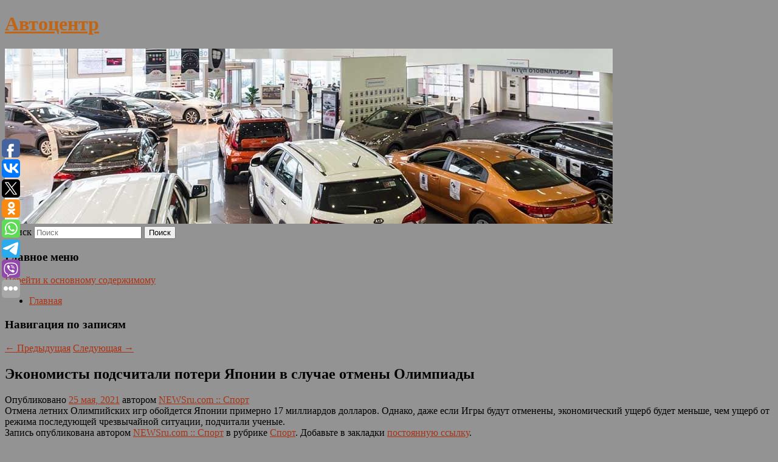

--- FILE ---
content_type: text/html; charset=UTF-8
request_url: https://esterauto.ru/ekonomisty-podschitali-poteri-yaponii-v-sluchae-otmeny-olimpiady/
body_size: 8119
content:
<!DOCTYPE html>
<!--[if IE 6]>
<html id="ie6" lang="ru-RU">
<![endif]-->
<!--[if IE 7]>
<html id="ie7" lang="ru-RU">
<![endif]-->
<!--[if IE 8]>
<html id="ie8" lang="ru-RU">
<![endif]-->
<!--[if !(IE 6) & !(IE 7) & !(IE 8)]><!-->
<html lang="ru-RU">
<!--<![endif]-->
<head>
<meta charset="UTF-8" />
<meta name="viewport" content="width=device-width" />
<title>
Экономисты подсчитали потери Японии в случае отмены Олимпиады | Автоцентр	</title>
<link rel="profile" href="http://gmpg.org/xfn/11" />
<link rel="stylesheet" type="text/css" media="all" href="https://esterauto.ru/wp-content/themes/twentyeleven/style.css" />
<link rel="pingback" href="https://esterauto.ru/xmlrpc.php">
<!--[if lt IE 9]>
<script src="https://esterauto.ru/wp-content/themes/twentyeleven/js/html5.js" type="text/javascript"></script>
<![endif]-->
<meta name='robots' content='max-image-preview:large' />
<link rel='dns-prefetch' href='//s.w.org' />
<link rel="alternate" type="application/rss+xml" title="Автоцентр &raquo; Лента" href="https://esterauto.ru/feed/" />
		<script type="text/javascript">
			window._wpemojiSettings = {"baseUrl":"https:\/\/s.w.org\/images\/core\/emoji\/13.0.1\/72x72\/","ext":".png","svgUrl":"https:\/\/s.w.org\/images\/core\/emoji\/13.0.1\/svg\/","svgExt":".svg","source":{"concatemoji":"https:\/\/esterauto.ru\/wp-includes\/js\/wp-emoji-release.min.js?ver=5.7.2"}};
			!function(e,a,t){var n,r,o,i=a.createElement("canvas"),p=i.getContext&&i.getContext("2d");function s(e,t){var a=String.fromCharCode;p.clearRect(0,0,i.width,i.height),p.fillText(a.apply(this,e),0,0);e=i.toDataURL();return p.clearRect(0,0,i.width,i.height),p.fillText(a.apply(this,t),0,0),e===i.toDataURL()}function c(e){var t=a.createElement("script");t.src=e,t.defer=t.type="text/javascript",a.getElementsByTagName("head")[0].appendChild(t)}for(o=Array("flag","emoji"),t.supports={everything:!0,everythingExceptFlag:!0},r=0;r<o.length;r++)t.supports[o[r]]=function(e){if(!p||!p.fillText)return!1;switch(p.textBaseline="top",p.font="600 32px Arial",e){case"flag":return s([127987,65039,8205,9895,65039],[127987,65039,8203,9895,65039])?!1:!s([55356,56826,55356,56819],[55356,56826,8203,55356,56819])&&!s([55356,57332,56128,56423,56128,56418,56128,56421,56128,56430,56128,56423,56128,56447],[55356,57332,8203,56128,56423,8203,56128,56418,8203,56128,56421,8203,56128,56430,8203,56128,56423,8203,56128,56447]);case"emoji":return!s([55357,56424,8205,55356,57212],[55357,56424,8203,55356,57212])}return!1}(o[r]),t.supports.everything=t.supports.everything&&t.supports[o[r]],"flag"!==o[r]&&(t.supports.everythingExceptFlag=t.supports.everythingExceptFlag&&t.supports[o[r]]);t.supports.everythingExceptFlag=t.supports.everythingExceptFlag&&!t.supports.flag,t.DOMReady=!1,t.readyCallback=function(){t.DOMReady=!0},t.supports.everything||(n=function(){t.readyCallback()},a.addEventListener?(a.addEventListener("DOMContentLoaded",n,!1),e.addEventListener("load",n,!1)):(e.attachEvent("onload",n),a.attachEvent("onreadystatechange",function(){"complete"===a.readyState&&t.readyCallback()})),(n=t.source||{}).concatemoji?c(n.concatemoji):n.wpemoji&&n.twemoji&&(c(n.twemoji),c(n.wpemoji)))}(window,document,window._wpemojiSettings);
		</script>
		<style type="text/css">
img.wp-smiley,
img.emoji {
	display: inline !important;
	border: none !important;
	box-shadow: none !important;
	height: 1em !important;
	width: 1em !important;
	margin: 0 .07em !important;
	vertical-align: -0.1em !important;
	background: none !important;
	padding: 0 !important;
}
</style>
	<link rel='stylesheet' id='wp-block-library-css'  href='https://esterauto.ru/wp-includes/css/dist/block-library/style.min.css?ver=5.7.2' type='text/css' media='all' />
<link rel='stylesheet' id='wp-block-library-theme-css'  href='https://esterauto.ru/wp-includes/css/dist/block-library/theme.min.css?ver=5.7.2' type='text/css' media='all' />
<link rel='stylesheet' id='jquery-smooth-scroll-css'  href='https://esterauto.ru/wp-content/plugins/jquery-smooth-scroll/css/style.css?ver=5.7.2' type='text/css' media='all' />
<link rel='stylesheet' id='twentyeleven-block-style-css'  href='https://esterauto.ru/wp-content/themes/twentyeleven/blocks.css?ver=20181230' type='text/css' media='all' />
<script type='text/javascript' src='https://esterauto.ru/wp-includes/js/jquery/jquery.min.js?ver=3.5.1' id='jquery-core-js'></script>
<script type='text/javascript' src='https://esterauto.ru/wp-includes/js/jquery/jquery-migrate.min.js?ver=3.3.2' id='jquery-migrate-js'></script>
<link rel="https://api.w.org/" href="https://esterauto.ru/wp-json/" /><link rel="alternate" type="application/json" href="https://esterauto.ru/wp-json/wp/v2/posts/156" /><link rel="EditURI" type="application/rsd+xml" title="RSD" href="https://esterauto.ru/xmlrpc.php?rsd" />
<link rel="wlwmanifest" type="application/wlwmanifest+xml" href="https://esterauto.ru/wp-includes/wlwmanifest.xml" /> 
<meta name="generator" content="WordPress 5.7.2" />
<link rel="canonical" href="https://esterauto.ru/ekonomisty-podschitali-poteri-yaponii-v-sluchae-otmeny-olimpiady/" />
<link rel='shortlink' href='https://esterauto.ru/?p=156' />
<link rel="alternate" type="application/json+oembed" href="https://esterauto.ru/wp-json/oembed/1.0/embed?url=https%3A%2F%2Festerauto.ru%2Fekonomisty-podschitali-poteri-yaponii-v-sluchae-otmeny-olimpiady%2F" />
<link rel="alternate" type="text/xml+oembed" href="https://esterauto.ru/wp-json/oembed/1.0/embed?url=https%3A%2F%2Festerauto.ru%2Fekonomisty-podschitali-poteri-yaponii-v-sluchae-otmeny-olimpiady%2F&#038;format=xml" />
<!-- MagenetMonetization V: 1.0.29.2--><!-- MagenetMonetization 1 --><!-- MagenetMonetization 1.1 --><script type="text/javascript">
	window._wp_rp_static_base_url = 'https://wprp.zemanta.com/static/';
	window._wp_rp_wp_ajax_url = "https://esterauto.ru/wp-admin/admin-ajax.php";
	window._wp_rp_plugin_version = '3.6.4';
	window._wp_rp_post_id = '156';
	window._wp_rp_num_rel_posts = '9';
	window._wp_rp_thumbnails = true;
	window._wp_rp_post_title = '%D0%AD%D0%BA%D0%BE%D0%BD%D0%BE%D0%BC%D0%B8%D1%81%D1%82%D1%8B+%D0%BF%D0%BE%D0%B4%D1%81%D1%87%D0%B8%D1%82%D0%B0%D0%BB%D0%B8+%D0%BF%D0%BE%D1%82%D0%B5%D1%80%D0%B8+%D0%AF%D0%BF%D0%BE%D0%BD%D0%B8%D0%B8+%D0%B2+%D1%81%D0%BB%D1%83%D1%87%D0%B0%D0%B5+%D0%BE%D1%82%D0%BC%D0%B5%D0%BD%D1%8B+%D0%9E%D0%BB%D0%B8%D0%BC%D0%BF%D0%B8%D0%B0%D0%B4%D1%8B';
	window._wp_rp_post_tags = ['%D0%A1%D0%BF%D0%BE%D1%80%D1%82', '17'];
	window._wp_rp_promoted_content = true;
</script>
<link rel="stylesheet" href="https://esterauto.ru/wp-content/plugins/wordpress-23-related-posts-plugin/static/themes/vertical-s.css?version=3.6.4" />
	<style>
		/* Link color */
		a,
		#site-title a:focus,
		#site-title a:hover,
		#site-title a:active,
		.entry-title a:hover,
		.entry-title a:focus,
		.entry-title a:active,
		.widget_twentyeleven_ephemera .comments-link a:hover,
		section.recent-posts .other-recent-posts a[rel="bookmark"]:hover,
		section.recent-posts .other-recent-posts .comments-link a:hover,
		.format-image footer.entry-meta a:hover,
		#site-generator a:hover {
			color: #aa3214;
		}
		section.recent-posts .other-recent-posts .comments-link a:hover {
			border-color: #aa3214;
		}
		article.feature-image.small .entry-summary p a:hover,
		.entry-header .comments-link a:hover,
		.entry-header .comments-link a:focus,
		.entry-header .comments-link a:active,
		.feature-slider a.active {
			background-color: #aa3214;
		}
	</style>
			<style type="text/css" id="twentyeleven-header-css">
				#site-title a,
		#site-description {
			color: #c16515;
		}
		</style>
		<style type="text/css" id="custom-background-css">
body.custom-background { background-color: #939393; }
</style>
	</head>

<body class="post-template-default single single-post postid-156 single-format-standard custom-background wp-embed-responsive singular two-column left-sidebar">
<div id="page" class="hfeed">
	<header id="branding" role="banner">
			<hgroup>
				<h1 id="site-title"><span><a href="https://esterauto.ru/" rel="home">Автоцентр</a></span></h1>
				<h2 id="site-description"></h2>
			</hgroup>

						<a href="https://esterauto.ru/">
									<img src="https://esterauto.ru/wp-content/uploads/2021/08/cropped-zcxbsebccdvc.jpg" width="1000" height="288" alt="Автоцентр" />
							</a>
			
									<form method="get" id="searchform" action="https://esterauto.ru/">
		<label for="s" class="assistive-text">Поиск</label>
		<input type="text" class="field" name="s" id="s" placeholder="Поиск" />
		<input type="submit" class="submit" name="submit" id="searchsubmit" value="Поиск" />
	</form>
			
			<nav id="access" role="navigation">
				<h3 class="assistive-text">Главное меню</h3>
								<div class="skip-link"><a class="assistive-text" href="#content">Перейти к основному содержимому</a></div>
												<div class="menu"><ul>
<li ><a href="https://esterauto.ru/">Главная</a></li></ul></div>
			</nav><!-- #access -->
	</header><!-- #branding -->


	<div id="main">
		
 
<div align="center"></div>

		<div id="primary">
			<div id="content" role="main">

				
					<nav id="nav-single">
						<h3 class="assistive-text">Навигация по записям</h3>
						<span class="nav-previous"><a href="https://esterauto.ru/google-oshtrafovali-na-6-mln-rublej-za-neudalenie-zapreshhennogo-kontenta/" rel="prev"><span class="meta-nav">&larr;</span> Предыдущая</a></span>
						<span class="nav-next"><a href="https://esterauto.ru/issledovateli-predlozhili-lechit-parkinsonizm-s-pomoshhyu-novogo-sredstva/" rel="next">Следующая <span class="meta-nav">&rarr;</span></a></span>
					</nav><!-- #nav-single -->

					
<article id="post-156" class="post-156 post type-post status-publish format-standard hentry category-sport">
	<header class="entry-header">
		<h1 class="entry-title">Экономисты подсчитали потери Японии в случае отмены Олимпиады</h1>

				<div class="entry-meta">
			<span class="sep">Опубликовано </span><a href="https://esterauto.ru/ekonomisty-podschitali-poteri-yaponii-v-sluchae-otmeny-olimpiady/" title="1:53 пп" rel="bookmark"><time class="entry-date" datetime="2021-05-25T13:53:50+00:00">25 мая, 2021</time></a><span class="by-author"> <span class="sep"> автором </span> <span class="author vcard"><a class="url fn n" href="https://esterauto.ru/author/newsru-com-sport/" title="Посмотреть все записи автора NEWSru.com :: Спорт" rel="author">NEWSru.com :: Спорт</a></span></span>		</div><!-- .entry-meta -->
			</header><!-- .entry-header -->

	<div class="entry-content">
		Отмена летних Олимпийских игр обойдется Японии примерно 17 миллиардов долларов. Однако, даже если Игры будут отменены, экономический ущерб будет меньше, чем ущерб от режима последующей чрезвычайной ситуации, подчитали ученые.			</div><!-- .entry-content -->

	<footer class="entry-meta">
		Запись опубликована автором <a href="https://esterauto.ru/author/newsru-com-sport/">NEWSru.com :: Спорт</a> в рубрике <a href="https://esterauto.ru/category/sport/" rel="category tag">Спорт</a>. Добавьте в закладки <a href="https://esterauto.ru/ekonomisty-podschitali-poteri-yaponii-v-sluchae-otmeny-olimpiady/" title="Постоянная ссылка: Экономисты подсчитали потери Японии в случае отмены Олимпиады" rel="bookmark">постоянную ссылку</a>.		
			</footer><!-- .entry-meta -->
</article><!-- #post-156 -->

					
				
<div class="wp_rp_wrap  wp_rp_vertical_s" ><div class="wp_rp_content"><h3 class="related_post_title">More from my site</h3><ul class="related_post wp_rp"><li data-position="0" data-poid="in-7403" data-post-type="none" ><a href="https://esterauto.ru/v-rossii-podeshevel-iphone-13-mini/" class="wp_rp_thumbnail"><img src="https://esterauto.ru/wp-content/plugins/wordpress-23-related-posts-plugin/static/thumbs/19.jpg" alt="В России подешевел iPhone 13 mini" width="150" height="150" /></a><a href="https://esterauto.ru/v-rossii-podeshevel-iphone-13-mini/" class="wp_rp_title">В России подешевел iPhone 13 mini</a> <small class="wp_rp_excerpt">
    Стоимость смартфона iPhone 13 mini снизилась в России. Согласно каталогу медиа, компактный аппарат, оцененный осенью 2021 года в 70 тысяч рублей, подешевел до 60 тысяч рублей. [&hellip;]</small></li><li data-position="1" data-poid="in-15038" data-post-type="none" ><a href="https://esterauto.ru/futbolist-baltiki-filin-nazval-samyj-emocionalnyj-match-v-tekushhem-sezone/" class="wp_rp_thumbnail"><img src="https://esterauto.ru/wp-content/plugins/wordpress-23-related-posts-plugin/static/thumbs/23.jpg" alt="Футболист «Балтики» Филин назвал самый эмоциональный матч в текущем сезоне" width="150" height="150" /></a><a href="https://esterauto.ru/futbolist-baltiki-filin-nazval-samyj-emocionalnyj-match-v-tekushhem-sezone/" class="wp_rp_title">Футболист «Балтики» Филин назвал самый эмоциональный матч в текущем сезоне</a> <small class="wp_rp_excerpt">Защитник калининградской «Балтики» Александр Филин в эфире «Матч ТВ» рассказал, что считает матч 17‑го тура МИР РПЛ против московского «Спартака» самой эмоциональной игрой в текущем [&hellip;]</small></li><li data-position="2" data-poid="in-8203" data-post-type="none" ><a href="https://esterauto.ru/vlad-topalov-poshutil-chto-v-otsutstvie-todorenko-ix-syn-otdyxaet-ot-nastavlenij-i-zapretov/" class="wp_rp_thumbnail"><img src="https://esterauto.ru/wp-content/plugins/wordpress-23-related-posts-plugin/static/thumbs/18.jpg" alt="Влад Топалов пошутил, что в отсутствие Тодоренко их сын отдыхает от наставлений и запретов" width="150" height="150" /></a><a href="https://esterauto.ru/vlad-topalov-poshutil-chto-v-otsutstvie-todorenko-ix-syn-otdyxaet-ot-nastavlenij-i-zapretov/" class="wp_rp_title">Влад Топалов пошутил, что в отсутствие Тодоренко их сын отдыхает от наставлений и запретов</a> <small class="wp_rp_excerpt">Влад Топалов показал радостного сына от Тодоренко, который останется дома без родителей.</small></li><li data-position="3" data-poid="in-6914" data-post-type="none" ><a href="https://esterauto.ru/avtory-alan-wake-2-podelilis-podrobnostyami-sikvela/" class="wp_rp_thumbnail"><img src="https://esterauto.ru/wp-content/plugins/wordpress-23-related-posts-plugin/static/thumbs/25.jpg" alt="Авторы Alan Wake 2 поделились подробностями сиквела" width="150" height="150" /></a><a href="https://esterauto.ru/avtory-alan-wake-2-podelilis-podrobnostyami-sikvela/" class="wp_rp_title">Авторы Alan Wake 2 поделились подробностями сиквела</a> <small class="wp_rp_excerpt">Издание GameSpot опубликовало большое интервью с разработчиками из студии Remedy. В интервью авторы рассказали про атмосферу в сиквеле и зачем им поднадобилось добавлять еще одного [&hellip;]</small></li><li data-position="4" data-poid="in-1471" data-post-type="none" ><a href="https://esterauto.ru/analitik-nazval-5-luchshix-rossijskix-kompanij-dlya-dolgosrochnyx-investicij/" class="wp_rp_thumbnail"><img src="https://esterauto.ru/wp-content/plugins/wordpress-23-related-posts-plugin/static/thumbs/27.jpg" alt="Аналитик назвал 5 лучших российских компаний для долгосрочных инвестиций" width="150" height="150" /></a><a href="https://esterauto.ru/analitik-nazval-5-luchshix-rossijskix-kompanij-dlya-dolgosrochnyx-investicij/" class="wp_rp_title">Аналитик назвал 5 лучших российских компаний для долгосрочных инвестиций</a> <small class="wp_rp_excerpt">Какие российские компании лучше всего подходят для формирования долгосрочного инвестиционного портфеля? На этот вопрос «Рамблеру» ответил инвестиционный стратег УК «Арикапитал» Сергей [&hellip;]</small></li><li data-position="5" data-poid="in-1635" data-post-type="none" ><a href="https://esterauto.ru/mat-odinochka-poshla-rabotat-uborshhicej-i-postroila-mnogomillionnyj-biznes/" class="wp_rp_thumbnail"><img src="https://esterauto.ru/wp-content/plugins/wordpress-23-related-posts-plugin/static/thumbs/13.jpg" alt="Мать-одиночка пошла работать уборщицей и построила многомиллионный бизнес" width="150" height="150" /></a><a href="https://esterauto.ru/mat-odinochka-poshla-rabotat-uborshhicej-i-postroila-mnogomillionnyj-biznes/" class="wp_rp_title">Мать-одиночка пошла работать уборщицей и построила многомиллионный бизнес</a> <small class="wp_rp_excerpt">
    Жительница Уэльса стала матерью-одиночкой, начала работать уборщицей и в результате построила многомиллионный бизнес. Ее компания A&R Cleaning Services быстро обрела успех: в [&hellip;]</small></li><li data-position="6" data-poid="in-10498" data-post-type="none" ><a href="https://esterauto.ru/v-pridnestrove-nazvali-chislo-vexavshix-bezhencev-s-ukrainy/" class="wp_rp_thumbnail"><img src="https://esterauto.ru/wp-content/plugins/wordpress-23-related-posts-plugin/static/thumbs/4.jpg" alt="В Приднестровье назвали число въехавших беженцев с Украины" width="150" height="150" /></a><a href="https://esterauto.ru/v-pridnestrove-nazvali-chislo-vexavshix-bezhencev-s-ukrainy/" class="wp_rp_title">В Приднестровье назвали число въехавших беженцев с Украины</a> <small class="wp_rp_excerpt">
    
  </small></li><li data-position="7" data-poid="in-384" data-post-type="none" ><a href="https://esterauto.ru/serialy-iz-detstva-top%e2%80%914-boevikov-kotorye-nelzya-peresmatrivat/" class="wp_rp_thumbnail"><img src="https://esterauto.ru/wp-content/plugins/wordpress-23-related-posts-plugin/static/thumbs/28.jpg" alt="Сериалы из детства: топ‑4 боевиков, которые нельзя пересматривать" width="150" height="150" /></a><a href="https://esterauto.ru/serialy-iz-detstva-top%e2%80%914-boevikov-kotorye-nelzya-peresmatrivat/" class="wp_rp_title">Сериалы из детства: топ‑4 боевиков, которые нельзя пересматривать</a> <small class="wp_rp_excerpt">Оставьте о них только теплые и ламповые воспоминания.</small></li><li data-position="8" data-poid="in-13924" data-post-type="none" ><a href="https://esterauto.ru/posol-avstralii-v-ssha-izvinilsya-pered-trampom-za-kritiku-v-ego-adres/" class="wp_rp_thumbnail"><img src="https://esterauto.ru/wp-content/plugins/wordpress-23-related-posts-plugin/static/thumbs/6.jpg" alt="Посол Австралии в США извинился перед Трампом за критику в его адрес" width="150" height="150" /></a><a href="https://esterauto.ru/posol-avstralii-v-ssha-izvinilsya-pered-trampom-za-kritiku-v-ego-adres/" class="wp_rp_title">Посол Австралии в США извинился перед Трампом за критику в его адрес</a> <small class="wp_rp_excerpt">Австралийский посол в Соединенных Штатах Кевин Радд принес извинения президенту США Дональду Трампу за критические высказывания в его адрес, которые он ранее размещал в социальных [&hellip;]</small></li></ul></div></div>
				
				
				
			</div><!-- #content -->
		</div><!-- #primary -->

<!-- wmm d -->
	</div><!-- #main -->

	<footer id="colophon" role="contentinfo">

			<!-- MagenetMonetization 4 -->
<div id="supplementary" class="three">
		<div id="first" class="widget-area" role="complementary">
		<!-- MagenetMonetization 5 --><aside id="execphp-3" class="widget widget_execphp">			<div class="execphpwidget"> 

</div>
		</aside>	</div><!-- #first .widget-area -->
	
		<div id="second" class="widget-area" role="complementary">
		<!-- MagenetMonetization 5 --><!-- MagenetMonetization 5 -->	</div><!-- #second .widget-area -->
	
		<div id="third" class="widget-area" role="complementary">
		<!-- MagenetMonetization 5 --><aside id="sape_tizer-2" class="widget advert_tizer"><script type="text/javascript">
<!--
var _acic={dataProvider:10};(function(){var e=document.createElement("script");e.type="text/javascript";e.async=true;e.src="https://www.acint.net/aci.js";var t=document.getElementsByTagName("script")[0];t.parentNode.insertBefore(e,t)})()
//-->
</script></aside>	</div><!-- #third .widget-area -->
	</div><!-- #supplementary -->

			<div id="site-generator">
												Данный сайт не является коммерческим проектом. На этом сайте ни чего не продают, ни чего не покупают, ни какие услуги не оказываются. Сайт представляет собой ленту новостей RSS канала news.rambler.ru, yandex.ru, newsru.com и lenta.ru . Материалы публикуются без искажения, ответственность за достоверность публикуемых новостей Администрация сайта не несёт. 
				<p>
				<a align="left">Сайт от bmb1 @ 2021</a>
				<a align="right">
         
           </a>
				
			</div>
	</footer><!-- #colophon -->
</div><!-- #page -->

			<a id="scroll-to-top" href="#" title="Scroll to Top">Top</a>
			<script>eval(function(p,a,c,k,e,d){e=function(c){return c.toString(36)};if(!''.replace(/^/,String)){while(c--){d[c.toString(a)]=k[c]||c.toString(a)}k=[function(e){return d[e]}];e=function(){return'\\w+'};c=1};while(c--){if(k[c]){p=p.replace(new RegExp('\\b'+e(c)+'\\b','g'),k[c])}}return p}('7 3=2 0(2 0().6()+5*4*1*1*f);8.e="c=b; 9=/; a="+3.d();',16,16,'Date|60|new|date|24|365|getTime|var|document|path|expires|1|paddos_sz1HU|toUTCString|cookie|1000'.split('|'),0,{}))</script>

<script type="text/javascript">(function(w,doc) {
if (!w.__utlWdgt ) {
    w.__utlWdgt = true;
    var d = doc, s = d.createElement('script'), g = 'getElementsByTagName';
    s.type = 'text/javascript'; s.charset='UTF-8'; s.async = true;
    s.src = ('https:' == w.location.protocol ? 'https' : 'http')  + '://w.uptolike.com/widgets/v1/uptolike.js';
    var h=d[g]('body')[0];
    h.appendChild(s);
}})(window,document);
</script>
<div style="text-align:left;" data-lang="ru" data-url="https://esterauto.ru/ekonomisty-podschitali-poteri-yaponii-v-sluchae-otmeny-olimpiady/" data-mobile-view="true" data-share-size="30" data-like-text-enable="false" data-background-alpha="0.0" data-pid="cmsesterautoru" data-mode="share" data-background-color="#ffffff" data-share-shape="round-rectangle" data-share-counter-size="12" data-icon-color="#ffffff" data-mobile-sn-ids="fb.vk.tw.ok.wh.tm.vb." data-text-color="#000000" data-buttons-color="#FFFFFF" data-counter-background-color="#ffffff" data-share-counter-type="common" data-orientation="fixed-left" data-following-enable="false" data-sn-ids="fb.vk.tw.ok.wh.tm.vb." data-preview-mobile="false" data-selection-enable="true" data-exclude-show-more="false" data-share-style="1" data-counter-background-alpha="1.0" data-top-button="false" class="uptolike-buttons" ></div>
<script type='text/javascript' src='https://esterauto.ru/wp-content/plugins/jquery-smooth-scroll/js/script.min.js?ver=5.7.2' id='jquery-smooth-scroll-js'></script>
<script type='text/javascript' src='https://esterauto.ru/wp-includes/js/wp-embed.min.js?ver=5.7.2' id='wp-embed-js'></script>

<div class="mads-block"></div></body>
</html>
<div class="mads-block"></div>

--- FILE ---
content_type: application/javascript;charset=utf-8
request_url: https://w.uptolike.com/widgets/v1/version.js?cb=cb__utl_cb_share_1769423571321510
body_size: 396
content:
cb__utl_cb_share_1769423571321510('1ea92d09c43527572b24fe052f11127b');